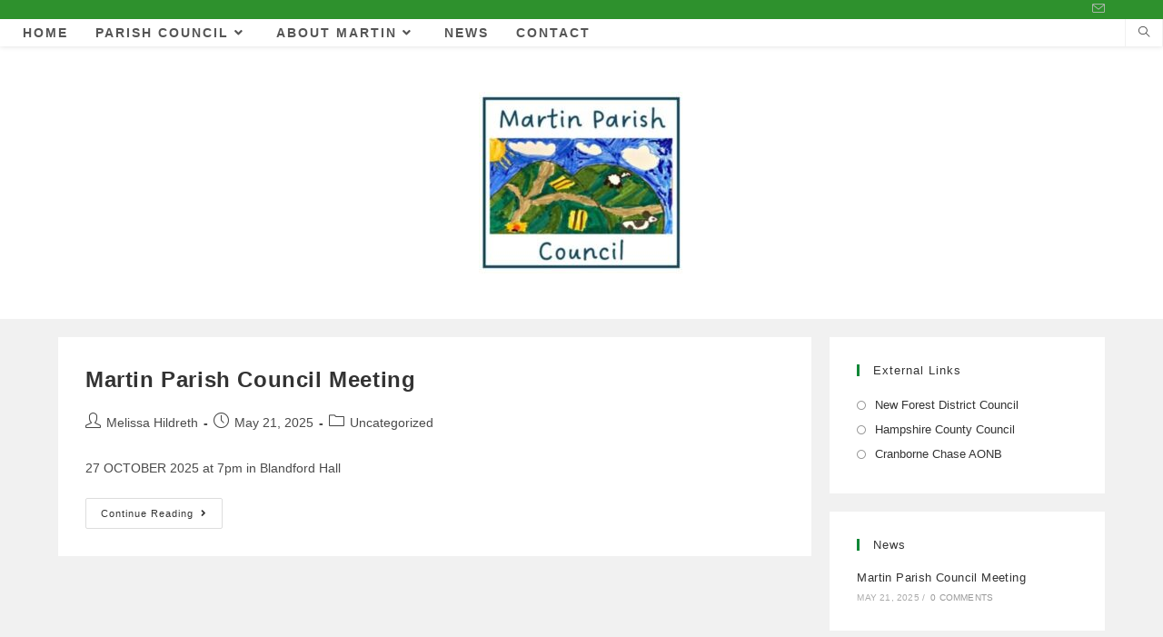

--- FILE ---
content_type: text/html; charset=UTF-8
request_url: https://martinparishcouncil.gov.uk/?page_id=13
body_size: 9463
content:
<!DOCTYPE html>
<html class="html" lang="en-US">
<head>
	<meta charset="UTF-8">
	<link rel="profile" href="https://gmpg.org/xfn/11">

	<title>News &#8211; Martin Parish Council</title>
<meta name='robots' content='max-image-preview:large' />
<meta name="viewport" content="width=device-width, initial-scale=1"><link rel="alternate" type="application/rss+xml" title="Martin Parish Council &raquo; Feed" href="https://martinparishcouncil.gov.uk/?feed=rss2" />
<link rel="alternate" type="application/rss+xml" title="Martin Parish Council &raquo; Comments Feed" href="https://martinparishcouncil.gov.uk/?feed=comments-rss2" />
<style id='wp-img-auto-sizes-contain-inline-css'>
img:is([sizes=auto i],[sizes^="auto," i]){contain-intrinsic-size:3000px 1500px}
/*# sourceURL=wp-img-auto-sizes-contain-inline-css */
</style>
<style id='wp-emoji-styles-inline-css'>

	img.wp-smiley, img.emoji {
		display: inline !important;
		border: none !important;
		box-shadow: none !important;
		height: 1em !important;
		width: 1em !important;
		margin: 0 0.07em !important;
		vertical-align: -0.1em !important;
		background: none !important;
		padding: 0 !important;
	}
/*# sourceURL=wp-emoji-styles-inline-css */
</style>
<style id='wp-block-library-inline-css'>
:root{--wp-block-synced-color:#7a00df;--wp-block-synced-color--rgb:122,0,223;--wp-bound-block-color:var(--wp-block-synced-color);--wp-editor-canvas-background:#ddd;--wp-admin-theme-color:#007cba;--wp-admin-theme-color--rgb:0,124,186;--wp-admin-theme-color-darker-10:#006ba1;--wp-admin-theme-color-darker-10--rgb:0,107,160.5;--wp-admin-theme-color-darker-20:#005a87;--wp-admin-theme-color-darker-20--rgb:0,90,135;--wp-admin-border-width-focus:2px}@media (min-resolution:192dpi){:root{--wp-admin-border-width-focus:1.5px}}.wp-element-button{cursor:pointer}:root .has-very-light-gray-background-color{background-color:#eee}:root .has-very-dark-gray-background-color{background-color:#313131}:root .has-very-light-gray-color{color:#eee}:root .has-very-dark-gray-color{color:#313131}:root .has-vivid-green-cyan-to-vivid-cyan-blue-gradient-background{background:linear-gradient(135deg,#00d084,#0693e3)}:root .has-purple-crush-gradient-background{background:linear-gradient(135deg,#34e2e4,#4721fb 50%,#ab1dfe)}:root .has-hazy-dawn-gradient-background{background:linear-gradient(135deg,#faaca8,#dad0ec)}:root .has-subdued-olive-gradient-background{background:linear-gradient(135deg,#fafae1,#67a671)}:root .has-atomic-cream-gradient-background{background:linear-gradient(135deg,#fdd79a,#004a59)}:root .has-nightshade-gradient-background{background:linear-gradient(135deg,#330968,#31cdcf)}:root .has-midnight-gradient-background{background:linear-gradient(135deg,#020381,#2874fc)}:root{--wp--preset--font-size--normal:16px;--wp--preset--font-size--huge:42px}.has-regular-font-size{font-size:1em}.has-larger-font-size{font-size:2.625em}.has-normal-font-size{font-size:var(--wp--preset--font-size--normal)}.has-huge-font-size{font-size:var(--wp--preset--font-size--huge)}.has-text-align-center{text-align:center}.has-text-align-left{text-align:left}.has-text-align-right{text-align:right}.has-fit-text{white-space:nowrap!important}#end-resizable-editor-section{display:none}.aligncenter{clear:both}.items-justified-left{justify-content:flex-start}.items-justified-center{justify-content:center}.items-justified-right{justify-content:flex-end}.items-justified-space-between{justify-content:space-between}.screen-reader-text{border:0;clip-path:inset(50%);height:1px;margin:-1px;overflow:hidden;padding:0;position:absolute;width:1px;word-wrap:normal!important}.screen-reader-text:focus{background-color:#ddd;clip-path:none;color:#444;display:block;font-size:1em;height:auto;left:5px;line-height:normal;padding:15px 23px 14px;text-decoration:none;top:5px;width:auto;z-index:100000}html :where(.has-border-color){border-style:solid}html :where([style*=border-top-color]){border-top-style:solid}html :where([style*=border-right-color]){border-right-style:solid}html :where([style*=border-bottom-color]){border-bottom-style:solid}html :where([style*=border-left-color]){border-left-style:solid}html :where([style*=border-width]){border-style:solid}html :where([style*=border-top-width]){border-top-style:solid}html :where([style*=border-right-width]){border-right-style:solid}html :where([style*=border-bottom-width]){border-bottom-style:solid}html :where([style*=border-left-width]){border-left-style:solid}html :where(img[class*=wp-image-]){height:auto;max-width:100%}:where(figure){margin:0 0 1em}html :where(.is-position-sticky){--wp-admin--admin-bar--position-offset:var(--wp-admin--admin-bar--height,0px)}@media screen and (max-width:600px){html :where(.is-position-sticky){--wp-admin--admin-bar--position-offset:0px}}

/*# sourceURL=wp-block-library-inline-css */
</style><style id='global-styles-inline-css'>
:root{--wp--preset--aspect-ratio--square: 1;--wp--preset--aspect-ratio--4-3: 4/3;--wp--preset--aspect-ratio--3-4: 3/4;--wp--preset--aspect-ratio--3-2: 3/2;--wp--preset--aspect-ratio--2-3: 2/3;--wp--preset--aspect-ratio--16-9: 16/9;--wp--preset--aspect-ratio--9-16: 9/16;--wp--preset--color--black: #000000;--wp--preset--color--cyan-bluish-gray: #abb8c3;--wp--preset--color--white: #ffffff;--wp--preset--color--pale-pink: #f78da7;--wp--preset--color--vivid-red: #cf2e2e;--wp--preset--color--luminous-vivid-orange: #ff6900;--wp--preset--color--luminous-vivid-amber: #fcb900;--wp--preset--color--light-green-cyan: #7bdcb5;--wp--preset--color--vivid-green-cyan: #00d084;--wp--preset--color--pale-cyan-blue: #8ed1fc;--wp--preset--color--vivid-cyan-blue: #0693e3;--wp--preset--color--vivid-purple: #9b51e0;--wp--preset--gradient--vivid-cyan-blue-to-vivid-purple: linear-gradient(135deg,rgb(6,147,227) 0%,rgb(155,81,224) 100%);--wp--preset--gradient--light-green-cyan-to-vivid-green-cyan: linear-gradient(135deg,rgb(122,220,180) 0%,rgb(0,208,130) 100%);--wp--preset--gradient--luminous-vivid-amber-to-luminous-vivid-orange: linear-gradient(135deg,rgb(252,185,0) 0%,rgb(255,105,0) 100%);--wp--preset--gradient--luminous-vivid-orange-to-vivid-red: linear-gradient(135deg,rgb(255,105,0) 0%,rgb(207,46,46) 100%);--wp--preset--gradient--very-light-gray-to-cyan-bluish-gray: linear-gradient(135deg,rgb(238,238,238) 0%,rgb(169,184,195) 100%);--wp--preset--gradient--cool-to-warm-spectrum: linear-gradient(135deg,rgb(74,234,220) 0%,rgb(151,120,209) 20%,rgb(207,42,186) 40%,rgb(238,44,130) 60%,rgb(251,105,98) 80%,rgb(254,248,76) 100%);--wp--preset--gradient--blush-light-purple: linear-gradient(135deg,rgb(255,206,236) 0%,rgb(152,150,240) 100%);--wp--preset--gradient--blush-bordeaux: linear-gradient(135deg,rgb(254,205,165) 0%,rgb(254,45,45) 50%,rgb(107,0,62) 100%);--wp--preset--gradient--luminous-dusk: linear-gradient(135deg,rgb(255,203,112) 0%,rgb(199,81,192) 50%,rgb(65,88,208) 100%);--wp--preset--gradient--pale-ocean: linear-gradient(135deg,rgb(255,245,203) 0%,rgb(182,227,212) 50%,rgb(51,167,181) 100%);--wp--preset--gradient--electric-grass: linear-gradient(135deg,rgb(202,248,128) 0%,rgb(113,206,126) 100%);--wp--preset--gradient--midnight: linear-gradient(135deg,rgb(2,3,129) 0%,rgb(40,116,252) 100%);--wp--preset--font-size--small: 13px;--wp--preset--font-size--medium: 20px;--wp--preset--font-size--large: 36px;--wp--preset--font-size--x-large: 42px;--wp--preset--spacing--20: 0.44rem;--wp--preset--spacing--30: 0.67rem;--wp--preset--spacing--40: 1rem;--wp--preset--spacing--50: 1.5rem;--wp--preset--spacing--60: 2.25rem;--wp--preset--spacing--70: 3.38rem;--wp--preset--spacing--80: 5.06rem;--wp--preset--shadow--natural: 6px 6px 9px rgba(0, 0, 0, 0.2);--wp--preset--shadow--deep: 12px 12px 50px rgba(0, 0, 0, 0.4);--wp--preset--shadow--sharp: 6px 6px 0px rgba(0, 0, 0, 0.2);--wp--preset--shadow--outlined: 6px 6px 0px -3px rgb(255, 255, 255), 6px 6px rgb(0, 0, 0);--wp--preset--shadow--crisp: 6px 6px 0px rgb(0, 0, 0);}:where(.is-layout-flex){gap: 0.5em;}:where(.is-layout-grid){gap: 0.5em;}body .is-layout-flex{display: flex;}.is-layout-flex{flex-wrap: wrap;align-items: center;}.is-layout-flex > :is(*, div){margin: 0;}body .is-layout-grid{display: grid;}.is-layout-grid > :is(*, div){margin: 0;}:where(.wp-block-columns.is-layout-flex){gap: 2em;}:where(.wp-block-columns.is-layout-grid){gap: 2em;}:where(.wp-block-post-template.is-layout-flex){gap: 1.25em;}:where(.wp-block-post-template.is-layout-grid){gap: 1.25em;}.has-black-color{color: var(--wp--preset--color--black) !important;}.has-cyan-bluish-gray-color{color: var(--wp--preset--color--cyan-bluish-gray) !important;}.has-white-color{color: var(--wp--preset--color--white) !important;}.has-pale-pink-color{color: var(--wp--preset--color--pale-pink) !important;}.has-vivid-red-color{color: var(--wp--preset--color--vivid-red) !important;}.has-luminous-vivid-orange-color{color: var(--wp--preset--color--luminous-vivid-orange) !important;}.has-luminous-vivid-amber-color{color: var(--wp--preset--color--luminous-vivid-amber) !important;}.has-light-green-cyan-color{color: var(--wp--preset--color--light-green-cyan) !important;}.has-vivid-green-cyan-color{color: var(--wp--preset--color--vivid-green-cyan) !important;}.has-pale-cyan-blue-color{color: var(--wp--preset--color--pale-cyan-blue) !important;}.has-vivid-cyan-blue-color{color: var(--wp--preset--color--vivid-cyan-blue) !important;}.has-vivid-purple-color{color: var(--wp--preset--color--vivid-purple) !important;}.has-black-background-color{background-color: var(--wp--preset--color--black) !important;}.has-cyan-bluish-gray-background-color{background-color: var(--wp--preset--color--cyan-bluish-gray) !important;}.has-white-background-color{background-color: var(--wp--preset--color--white) !important;}.has-pale-pink-background-color{background-color: var(--wp--preset--color--pale-pink) !important;}.has-vivid-red-background-color{background-color: var(--wp--preset--color--vivid-red) !important;}.has-luminous-vivid-orange-background-color{background-color: var(--wp--preset--color--luminous-vivid-orange) !important;}.has-luminous-vivid-amber-background-color{background-color: var(--wp--preset--color--luminous-vivid-amber) !important;}.has-light-green-cyan-background-color{background-color: var(--wp--preset--color--light-green-cyan) !important;}.has-vivid-green-cyan-background-color{background-color: var(--wp--preset--color--vivid-green-cyan) !important;}.has-pale-cyan-blue-background-color{background-color: var(--wp--preset--color--pale-cyan-blue) !important;}.has-vivid-cyan-blue-background-color{background-color: var(--wp--preset--color--vivid-cyan-blue) !important;}.has-vivid-purple-background-color{background-color: var(--wp--preset--color--vivid-purple) !important;}.has-black-border-color{border-color: var(--wp--preset--color--black) !important;}.has-cyan-bluish-gray-border-color{border-color: var(--wp--preset--color--cyan-bluish-gray) !important;}.has-white-border-color{border-color: var(--wp--preset--color--white) !important;}.has-pale-pink-border-color{border-color: var(--wp--preset--color--pale-pink) !important;}.has-vivid-red-border-color{border-color: var(--wp--preset--color--vivid-red) !important;}.has-luminous-vivid-orange-border-color{border-color: var(--wp--preset--color--luminous-vivid-orange) !important;}.has-luminous-vivid-amber-border-color{border-color: var(--wp--preset--color--luminous-vivid-amber) !important;}.has-light-green-cyan-border-color{border-color: var(--wp--preset--color--light-green-cyan) !important;}.has-vivid-green-cyan-border-color{border-color: var(--wp--preset--color--vivid-green-cyan) !important;}.has-pale-cyan-blue-border-color{border-color: var(--wp--preset--color--pale-cyan-blue) !important;}.has-vivid-cyan-blue-border-color{border-color: var(--wp--preset--color--vivid-cyan-blue) !important;}.has-vivid-purple-border-color{border-color: var(--wp--preset--color--vivid-purple) !important;}.has-vivid-cyan-blue-to-vivid-purple-gradient-background{background: var(--wp--preset--gradient--vivid-cyan-blue-to-vivid-purple) !important;}.has-light-green-cyan-to-vivid-green-cyan-gradient-background{background: var(--wp--preset--gradient--light-green-cyan-to-vivid-green-cyan) !important;}.has-luminous-vivid-amber-to-luminous-vivid-orange-gradient-background{background: var(--wp--preset--gradient--luminous-vivid-amber-to-luminous-vivid-orange) !important;}.has-luminous-vivid-orange-to-vivid-red-gradient-background{background: var(--wp--preset--gradient--luminous-vivid-orange-to-vivid-red) !important;}.has-very-light-gray-to-cyan-bluish-gray-gradient-background{background: var(--wp--preset--gradient--very-light-gray-to-cyan-bluish-gray) !important;}.has-cool-to-warm-spectrum-gradient-background{background: var(--wp--preset--gradient--cool-to-warm-spectrum) !important;}.has-blush-light-purple-gradient-background{background: var(--wp--preset--gradient--blush-light-purple) !important;}.has-blush-bordeaux-gradient-background{background: var(--wp--preset--gradient--blush-bordeaux) !important;}.has-luminous-dusk-gradient-background{background: var(--wp--preset--gradient--luminous-dusk) !important;}.has-pale-ocean-gradient-background{background: var(--wp--preset--gradient--pale-ocean) !important;}.has-electric-grass-gradient-background{background: var(--wp--preset--gradient--electric-grass) !important;}.has-midnight-gradient-background{background: var(--wp--preset--gradient--midnight) !important;}.has-small-font-size{font-size: var(--wp--preset--font-size--small) !important;}.has-medium-font-size{font-size: var(--wp--preset--font-size--medium) !important;}.has-large-font-size{font-size: var(--wp--preset--font-size--large) !important;}.has-x-large-font-size{font-size: var(--wp--preset--font-size--x-large) !important;}
/*# sourceURL=global-styles-inline-css */
</style>

<style id='classic-theme-styles-inline-css'>
/*! This file is auto-generated */
.wp-block-button__link{color:#fff;background-color:#32373c;border-radius:9999px;box-shadow:none;text-decoration:none;padding:calc(.667em + 2px) calc(1.333em + 2px);font-size:1.125em}.wp-block-file__button{background:#32373c;color:#fff;text-decoration:none}
/*# sourceURL=/wp-includes/css/classic-themes.min.css */
</style>
<link rel='stylesheet' id='font-awesome-css' href='https://martinparishcouncil.gov.uk/wp-content/themes/oceanwp/assets/fonts/fontawesome/css/all.min.css?ver=5.15.1' media='all' />
<link rel='stylesheet' id='simple-line-icons-css' href='https://martinparishcouncil.gov.uk/wp-content/themes/oceanwp/assets/css/third/simple-line-icons.min.css?ver=2.4.0' media='all' />
<link rel='stylesheet' id='oceanwp-style-css' href='https://martinparishcouncil.gov.uk/wp-content/themes/oceanwp/assets/css/style.min.css?ver=3.4.1' media='all' />
<link rel='stylesheet' id='oe-widgets-style-css' href='https://martinparishcouncil.gov.uk/wp-content/plugins/ocean-extra/assets/css/widgets.css?ver=6.9' media='all' />
<script src="https://martinparishcouncil.gov.uk/wp-includes/js/jquery/jquery.min.js?ver=3.7.1" id="jquery-core-js"></script>
<script src="https://martinparishcouncil.gov.uk/wp-includes/js/jquery/jquery-migrate.min.js?ver=3.4.1" id="jquery-migrate-js"></script>
<link rel="https://api.w.org/" href="https://martinparishcouncil.gov.uk/index.php?rest_route=/" /><link rel="EditURI" type="application/rsd+xml" title="RSD" href="https://martinparishcouncil.gov.uk/xmlrpc.php?rsd" />
<meta name="generator" content="WordPress 6.9" />
<!-- OceanWP CSS -->
<style type="text/css">
/* General CSS */input[type="button"]:hover,input[type="reset"]:hover,input[type="submit"]:hover,button[type="submit"]:hover,input[type="button"]:focus,input[type="reset"]:focus,input[type="submit"]:focus,button[type="submit"]:focus,.button:hover,.button:focus,#site-navigation-wrap .dropdown-menu >li.btn >a:hover >span,.post-quote-author,.omw-modal .omw-close-modal:hover,body div.wpforms-container-full .wpforms-form input[type=submit]:hover,body div.wpforms-container-full .wpforms-form button[type=submit]:hover,body div.wpforms-container-full .wpforms-form .wpforms-page-button:hover{background-color:#108737}.page-header .page-header-title,.page-header.background-image-page-header .page-header-title{color:#ffffff}/* Header CSS */#site-header.top-header .oceanwp-social-menu,#site-header.top-header #search-toggle{height:30px}#site-header.top-header #site-navigation-wrap .dropdown-menu >li >a,#site-header.top-header .oceanwp-mobile-menu-icon a,.mobile-menu-close{line-height:30px}#site-header{border-color:#ffffff}#site-header-inner{padding:0 0 0 25px}#site-header.has-header-media .overlay-header-media{background-color:rgba(221,202,173,0.14)}/* Top Bar CSS */#top-bar{padding:10px 0 10px 0}#top-bar-wrap,.oceanwp-top-bar-sticky{background-color:#2e912d}#top-bar-wrap{border-color:#2e912d}/* Footer Widgets CSS */#footer-widgets{background-color:#318729}#footer-widgets,#footer-widgets p,#footer-widgets li a:before,#footer-widgets .contact-info-widget span.oceanwp-contact-title,#footer-widgets .recent-posts-date,#footer-widgets .recent-posts-comments,#footer-widgets .widget-recent-posts-icons li .fa{color:#000000}/* Footer Bottom CSS */#footer-bottom{background-color:#2e912d}#footer-bottom,#footer-bottom p{color:#000000}/* Sidebar CSS */.widget-title{border-color:#108737}/* Typography CSS */#site-navigation-wrap .dropdown-menu >li >a,#site-header.full_screen-header .fs-dropdown-menu >li >a,#site-header.top-header #site-navigation-wrap .dropdown-menu >li >a,#site-header.center-header #site-navigation-wrap .dropdown-menu >li >a,#site-header.medium-header #site-navigation-wrap .dropdown-menu >li >a,.oceanwp-mobile-menu-icon a{font-size:14px}
</style></head>

<body class="blog wp-custom-logo wp-embed-responsive wp-theme-oceanwp oceanwp-theme dropdown-mobile separate-layout separate-blog top-header-style default-breakpoint has-sidebar content-right-sidebar has-topbar page-header-disabled has-breadcrumbs has-fixed-footer" itemscope="itemscope" itemtype="https://schema.org/WebPage">

	
	
	<div id="outer-wrap" class="site clr">

		<a class="skip-link screen-reader-text" href="#main">Skip to content</a>

		
		<div id="wrap" class="clr">

			

<div id="top-bar-wrap" class="clr">

	<div id="top-bar" class="clr container has-no-content">

		
		<div id="top-bar-inner" class="clr">

			

<div id="top-bar-social" class="clr top-bar-right">

	<ul class="clr" aria-label="Social links">

		<li class="oceanwp-email"><a href="mailto:&#99;lerk&#64;&#109;ar&#116;in&#45;&#112;c&#46;&#110;&#101;&#119;fo&#114;&#101;st.gov.u&#107;" aria-label="Send email (opens in your application)" target="_self"><i class=" icon-envelope" aria-hidden="true" role="img"></i></a></li>
	</ul>

</div><!-- #top-bar-social -->

		</div><!-- #top-bar-inner -->

		
	</div><!-- #top-bar -->

</div><!-- #top-bar-wrap -->


			
<header id="site-header" class="top-header clr" data-height="200" itemscope="itemscope" itemtype="https://schema.org/WPHeader" role="banner">

	
		

<div class="header-top clr">

	
	<div id="site-header-inner" class="clr">

		
		<div class="left clr">

			<div class="inner">

							<div id="site-navigation-wrap" class="clr">
			
			
			
			<nav id="site-navigation" class="navigation main-navigation clr" itemscope="itemscope" itemtype="https://schema.org/SiteNavigationElement" role="navigation" >

				<ul id="menu-primary-menu" class="main-menu dropdown-menu sf-menu"><li id="menu-item-20" class="menu-item menu-item-type-custom menu-item-object-custom menu-item-home menu-item-20"><a href="https://martinparishcouncil.gov.uk/" class="menu-link"><span class="text-wrap">Home</span></a></li><li id="menu-item-45" class="menu-item menu-item-type-post_type menu-item-object-page menu-item-home menu-item-has-children dropdown menu-item-45"><a href="https://martinparishcouncil.gov.uk/" class="menu-link"><span class="text-wrap">Parish Council<i class="nav-arrow fa fa-angle-down" aria-hidden="true" role="img"></i></span></a>
<ul class="sub-menu">
	<li id="menu-item-56" class="menu-item menu-item-type-post_type menu-item-object-page menu-item-56"><a href="https://martinparishcouncil.gov.uk/?page_id=54" class="menu-link"><span class="text-wrap">Parish Council Meetings</span></a></li>	<li id="menu-item-121" class="menu-item menu-item-type-post_type menu-item-object-page menu-item-has-children dropdown menu-item-121"><a href="https://martinparishcouncil.gov.uk/?page_id=119" class="menu-link"><span class="text-wrap">Parish Council agendas and minutes<i class="nav-arrow fa fa-angle-right" aria-hidden="true" role="img"></i></span></a>
	<ul class="sub-menu">
		<li id="menu-item-1635" class="menu-item menu-item-type-post_type menu-item-object-page menu-item-1635"><a href="https://martinparishcouncil.gov.uk/?page_id=1633" class="menu-link"><span class="text-wrap">Agendas and minutes 2026</span></a></li>		<li id="menu-item-1311" class="menu-item menu-item-type-post_type menu-item-object-page menu-item-1311"><a href="https://martinparishcouncil.gov.uk/?page_id=1309" class="menu-link"><span class="text-wrap">Agendas and minutes 2025</span></a></li>		<li id="menu-item-1112" class="menu-item menu-item-type-post_type menu-item-object-page menu-item-1112"><a href="https://martinparishcouncil.gov.uk/?page_id=1110" class="menu-link"><span class="text-wrap">Agendas and minutes 2024</span></a></li>		<li id="menu-item-877" class="menu-item menu-item-type-post_type menu-item-object-page menu-item-877"><a href="https://martinparishcouncil.gov.uk/?page_id=875" class="menu-link"><span class="text-wrap">Agendas and minutes 2023</span></a></li>		<li id="menu-item-459" class="menu-item menu-item-type-post_type menu-item-object-page menu-item-459"><a href="https://martinparishcouncil.gov.uk/?page_id=451" class="menu-link"><span class="text-wrap">Agendas and Minutes 2022</span></a></li>		<li id="menu-item-62" class="menu-item menu-item-type-post_type menu-item-object-page menu-item-62"><a href="https://martinparishcouncil.gov.uk/?page_id=60" class="menu-link"><span class="text-wrap">Agendas and minutes 2021</span></a></li>		<li id="menu-item-83" class="menu-item menu-item-type-post_type menu-item-object-page menu-item-83"><a href="https://martinparishcouncil.gov.uk/?page_id=81" class="menu-link"><span class="text-wrap">Agendas and minutes 2020</span></a></li>		<li id="menu-item-273" class="menu-item menu-item-type-post_type menu-item-object-page menu-item-273"><a href="https://martinparishcouncil.gov.uk/?page_id=271" class="menu-link"><span class="text-wrap">Agendas and minutes 2019</span></a></li>		<li id="menu-item-274" class="menu-item menu-item-type-post_type menu-item-object-page menu-item-274"><a href="https://martinparishcouncil.gov.uk/?page_id=269" class="menu-link"><span class="text-wrap">Agendas and minutes 2018</span></a></li>		<li id="menu-item-275" class="menu-item menu-item-type-post_type menu-item-object-page menu-item-275"><a href="https://martinparishcouncil.gov.uk/?page_id=267" class="menu-link"><span class="text-wrap">Agendas and minutes 2017</span></a></li>		<li id="menu-item-276" class="menu-item menu-item-type-post_type menu-item-object-page menu-item-276"><a href="https://martinparishcouncil.gov.uk/?page_id=265" class="menu-link"><span class="text-wrap">Agendas and minutes 2016</span></a></li>		<li id="menu-item-277" class="menu-item menu-item-type-post_type menu-item-object-page menu-item-277"><a href="https://martinparishcouncil.gov.uk/?page_id=263" class="menu-link"><span class="text-wrap">Agendas and minutes 2015</span></a></li>		<li id="menu-item-278" class="menu-item menu-item-type-post_type menu-item-object-page menu-item-278"><a href="https://martinparishcouncil.gov.uk/?page_id=261" class="menu-link"><span class="text-wrap">Agendas and minutes 2014</span></a></li>	</ul>
</li>	<li id="menu-item-1389" class="menu-item menu-item-type-post_type menu-item-object-page menu-item-1389"><a href="https://martinparishcouncil.gov.uk/?page_id=1387" class="menu-link"><span class="text-wrap">Parish Assembly</span></a></li>	<li id="menu-item-53" class="menu-item menu-item-type-post_type menu-item-object-page menu-item-53"><a href="https://martinparishcouncil.gov.uk/?page_id=51" class="menu-link"><span class="text-wrap">Councillors</span></a></li>	<li id="menu-item-59" class="menu-item menu-item-type-post_type menu-item-object-page menu-item-has-children dropdown menu-item-59"><a href="https://martinparishcouncil.gov.uk/?page_id=57" class="menu-link"><span class="text-wrap">Finance<i class="nav-arrow fa fa-angle-right" aria-hidden="true" role="img"></i></span></a>
	<ul class="sub-menu">
		<li id="menu-item-1373" class="menu-item menu-item-type-post_type menu-item-object-page menu-item-1373"><a href="https://martinparishcouncil.gov.uk/?page_id=1371" class="menu-link"><span class="text-wrap">2024/2025</span></a></li>		<li id="menu-item-1164" class="menu-item menu-item-type-post_type menu-item-object-page menu-item-1164"><a href="https://martinparishcouncil.gov.uk/?page_id=1162" class="menu-link"><span class="text-wrap">2023/2024</span></a></li>		<li id="menu-item-1008" class="menu-item menu-item-type-post_type menu-item-object-page menu-item-1008"><a href="https://martinparishcouncil.gov.uk/?page_id=1006" class="menu-link"><span class="text-wrap">2022/2023</span></a></li>		<li id="menu-item-733" class="menu-item menu-item-type-post_type menu-item-object-page menu-item-733"><a href="https://martinparishcouncil.gov.uk/?page_id=713" class="menu-link"><span class="text-wrap">2021/2022</span></a></li>		<li id="menu-item-323" class="menu-item menu-item-type-post_type menu-item-object-page menu-item-323"><a href="https://martinparishcouncil.gov.uk/?page_id=321" class="menu-link"><span class="text-wrap">2020/2021</span></a></li>		<li id="menu-item-75" class="menu-item menu-item-type-post_type menu-item-object-page menu-item-75"><a href="https://martinparishcouncil.gov.uk/?page_id=73" class="menu-link"><span class="text-wrap">2019/2020</span></a></li>		<li id="menu-item-290" class="menu-item menu-item-type-post_type menu-item-object-page menu-item-290"><a href="https://martinparishcouncil.gov.uk/?page_id=287" class="menu-link"><span class="text-wrap">2018/2019</span></a></li>		<li id="menu-item-291" class="menu-item menu-item-type-post_type menu-item-object-page menu-item-291"><a href="https://martinparishcouncil.gov.uk/?page_id=285" class="menu-link"><span class="text-wrap">2017/2018</span></a></li>		<li id="menu-item-292" class="menu-item menu-item-type-post_type menu-item-object-page menu-item-292"><a href="https://martinparishcouncil.gov.uk/?page_id=283" class="menu-link"><span class="text-wrap">2016/2017</span></a></li>		<li id="menu-item-293" class="menu-item menu-item-type-post_type menu-item-object-page menu-item-293"><a href="https://martinparishcouncil.gov.uk/?page_id=281" class="menu-link"><span class="text-wrap">2015/2016</span></a></li>		<li id="menu-item-294" class="menu-item menu-item-type-post_type menu-item-object-page menu-item-294"><a href="https://martinparishcouncil.gov.uk/?page_id=279" class="menu-link"><span class="text-wrap">2014/2015</span></a></li>	</ul>
</li>	<li id="menu-item-79" class="menu-item menu-item-type-post_type menu-item-object-page menu-item-79"><a href="https://martinparishcouncil.gov.uk/?page_id=65" class="menu-link"><span class="text-wrap">Planning</span></a></li>	<li id="menu-item-77" class="menu-item menu-item-type-post_type menu-item-object-page menu-item-77"><a href="https://martinparishcouncil.gov.uk/?page_id=69" class="menu-link"><span class="text-wrap">Policies, procedures, standing orders</span></a></li>	<li id="menu-item-78" class="menu-item menu-item-type-post_type menu-item-object-page menu-item-78"><a href="https://martinparishcouncil.gov.uk/?page_id=67" class="menu-link"><span class="text-wrap">Parish Plan</span></a></li>	<li id="menu-item-76" class="menu-item menu-item-type-post_type menu-item-object-page menu-item-76"><a href="https://martinparishcouncil.gov.uk/?page_id=71" class="menu-link"><span class="text-wrap">Climate change</span></a></li></ul>
</li><li id="menu-item-21" class="menu-item menu-item-type-post_type menu-item-object-page menu-item-has-children dropdown menu-item-21"><a href="https://martinparishcouncil.gov.uk/?page_id=11" class="menu-link"><span class="text-wrap">About Martin<i class="nav-arrow fa fa-angle-down" aria-hidden="true" role="img"></i></span></a>
<ul class="sub-menu">
	<li id="menu-item-304" class="menu-item menu-item-type-post_type menu-item-object-page menu-item-304"><a href="https://martinparishcouncil.gov.uk/?page_id=302" class="menu-link"><span class="text-wrap">Martin</span></a></li>	<li id="menu-item-222" class="menu-item menu-item-type-post_type menu-item-object-page menu-item-222"><a href="https://martinparishcouncil.gov.uk/?page_id=219" class="menu-link"><span class="text-wrap">History</span></a></li>	<li id="menu-item-153" class="menu-item menu-item-type-post_type menu-item-object-page menu-item-has-children dropdown menu-item-153"><a href="https://martinparishcouncil.gov.uk/?page_id=133" class="menu-link"><span class="text-wrap">All Saints Church<i class="nav-arrow fa fa-angle-right" aria-hidden="true" role="img"></i></span></a>
	<ul class="sub-menu">
		<li id="menu-item-245" class="menu-item menu-item-type-post_type menu-item-object-page menu-item-245"><a href="https://martinparishcouncil.gov.uk/?page_id=237" class="menu-link"><span class="text-wrap">All Saints Church history</span></a></li>		<li id="menu-item-244" class="menu-item menu-item-type-post_type menu-item-object-page menu-item-244"><a href="https://martinparishcouncil.gov.uk/?page_id=239" class="menu-link"><span class="text-wrap">Plan of Martin church</span></a></li>		<li id="menu-item-243" class="menu-item menu-item-type-post_type menu-item-object-page menu-item-243"><a href="https://martinparishcouncil.gov.uk/?page_id=241" class="menu-link"><span class="text-wrap">The bells</span></a></li>	</ul>
</li>	<li id="menu-item-151" class="menu-item menu-item-type-post_type menu-item-object-page menu-item-151"><a href="https://martinparishcouncil.gov.uk/?page_id=139" class="menu-link"><span class="text-wrap">Blandford Hall</span></a></li>	<li id="menu-item-150" class="menu-item menu-item-type-post_type menu-item-object-page menu-item-150"><a href="https://martinparishcouncil.gov.uk/?page_id=142" class="menu-link"><span class="text-wrap">Clubs and activities</span></a></li>	<li id="menu-item-149" class="menu-item menu-item-type-post_type menu-item-object-page menu-item-149"><a href="https://martinparishcouncil.gov.uk/?page_id=144" class="menu-link"><span class="text-wrap">Local services</span></a></li>	<li id="menu-item-1425" class="menu-item menu-item-type-post_type menu-item-object-page menu-item-1425"><a href="https://martinparishcouncil.gov.uk/?page_id=1423" class="menu-link"><span class="text-wrap">Transport</span></a></li>	<li id="menu-item-148" class="menu-item menu-item-type-post_type menu-item-object-page menu-item-148"><a href="https://martinparishcouncil.gov.uk/?page_id=146" class="menu-link"><span class="text-wrap">Footpaths and bridleways</span></a></li>	<li id="menu-item-260" class="menu-item menu-item-type-post_type menu-item-object-page menu-item-has-children dropdown menu-item-260"><a href="https://martinparishcouncil.gov.uk/?page_id=258" class="menu-link"><span class="text-wrap">Martin Down<i class="nav-arrow fa fa-angle-right" aria-hidden="true" role="img"></i></span></a>
	<ul class="sub-menu">
		<li id="menu-item-256" class="menu-item menu-item-type-post_type menu-item-object-page menu-item-256"><a href="https://martinparishcouncil.gov.uk/?page_id=247" class="menu-link"><span class="text-wrap">Management: keeping the balance</span></a></li>		<li id="menu-item-255" class="menu-item menu-item-type-post_type menu-item-object-page menu-item-255"><a href="https://martinparishcouncil.gov.uk/?page_id=250" class="menu-link"><span class="text-wrap">Map of Martin Down</span></a></li>		<li id="menu-item-254" class="menu-item menu-item-type-post_type menu-item-object-page menu-item-254"><a href="https://martinparishcouncil.gov.uk/?page_id=252" class="menu-link"><span class="text-wrap">Wildlife habitats</span></a></li>	</ul>
</li></ul>
</li><li id="menu-item-22" class="menu-item menu-item-type-post_type menu-item-object-page current-menu-item page_item page-item-13 current_page_item current_page_parent menu-item-22"><a href="https://martinparishcouncil.gov.uk/?page_id=13" class="menu-link"><span class="text-wrap">News</span></a></li><li id="menu-item-23" class="menu-item menu-item-type-post_type menu-item-object-page menu-item-23"><a href="https://martinparishcouncil.gov.uk/?page_id=12" class="menu-link"><span class="text-wrap">Contact</span></a></li></ul>
			</nav><!-- #site-navigation -->

			
			
					</div><!-- #site-navigation-wrap -->
			
		
	
				
	
	<div class="oceanwp-mobile-menu-icon clr mobile-right">

		
		
		
		<a href="#" class="mobile-menu"  aria-label="Mobile Menu">
							<i class="fa fa-bars" aria-hidden="true"></i>
								<span class="oceanwp-text">Menu</span>
				<span class="oceanwp-close-text">Close</span>
						</a>

		
		
		
	</div><!-- #oceanwp-mobile-menu-navbar -->

	

			</div>

		</div>

		<div class="right clr">

			<div class="inner">

				<div id="search-toggle"><a href="https://martinparishcouncil.gov.uk/#" class="site-search-toggle search-dropdown-toggle" aria-label="Search website"><i class=" icon-magnifier" aria-hidden="true" role="img"></i></a></div>
<div id="searchform-dropdown" class="header-searchform-wrap clr" >
	
<form role="search" method="get" class="searchform" action="https://martinparishcouncil.gov.uk/">
	<label for="ocean-search-form-1">
		<span class="screen-reader-text">Search this website</span>
		<input type="search" id="ocean-search-form-1" class="field" autocomplete="off" placeholder="Search" name="s">
			</label>
	</form>
</div><!-- #searchform-dropdown -->

			</div>

		</div>

	</div><!-- #site-header-inner -->

	
<div id="mobile-dropdown" class="clr" >

	<nav class="clr" itemscope="itemscope" itemtype="https://schema.org/SiteNavigationElement">

		<ul id="menu-primary-menu-1" class="menu"><li class="menu-item menu-item-type-custom menu-item-object-custom menu-item-home menu-item-20"><a href="https://martinparishcouncil.gov.uk/">Home</a></li>
<li class="menu-item menu-item-type-post_type menu-item-object-page menu-item-home menu-item-has-children menu-item-45"><a href="https://martinparishcouncil.gov.uk/">Parish Council</a>
<ul class="sub-menu">
	<li class="menu-item menu-item-type-post_type menu-item-object-page menu-item-56"><a href="https://martinparishcouncil.gov.uk/?page_id=54">Parish Council Meetings</a></li>
	<li class="menu-item menu-item-type-post_type menu-item-object-page menu-item-has-children menu-item-121"><a href="https://martinparishcouncil.gov.uk/?page_id=119">Parish Council agendas and minutes</a>
	<ul class="sub-menu">
		<li class="menu-item menu-item-type-post_type menu-item-object-page menu-item-1635"><a href="https://martinparishcouncil.gov.uk/?page_id=1633">Agendas and minutes 2026</a></li>
		<li class="menu-item menu-item-type-post_type menu-item-object-page menu-item-1311"><a href="https://martinparishcouncil.gov.uk/?page_id=1309">Agendas and minutes 2025</a></li>
		<li class="menu-item menu-item-type-post_type menu-item-object-page menu-item-1112"><a href="https://martinparishcouncil.gov.uk/?page_id=1110">Agendas and minutes 2024</a></li>
		<li class="menu-item menu-item-type-post_type menu-item-object-page menu-item-877"><a href="https://martinparishcouncil.gov.uk/?page_id=875">Agendas and minutes 2023</a></li>
		<li class="menu-item menu-item-type-post_type menu-item-object-page menu-item-459"><a href="https://martinparishcouncil.gov.uk/?page_id=451">Agendas and Minutes 2022</a></li>
		<li class="menu-item menu-item-type-post_type menu-item-object-page menu-item-62"><a href="https://martinparishcouncil.gov.uk/?page_id=60">Agendas and minutes 2021</a></li>
		<li class="menu-item menu-item-type-post_type menu-item-object-page menu-item-83"><a href="https://martinparishcouncil.gov.uk/?page_id=81">Agendas and minutes 2020</a></li>
		<li class="menu-item menu-item-type-post_type menu-item-object-page menu-item-273"><a href="https://martinparishcouncil.gov.uk/?page_id=271">Agendas and minutes 2019</a></li>
		<li class="menu-item menu-item-type-post_type menu-item-object-page menu-item-274"><a href="https://martinparishcouncil.gov.uk/?page_id=269">Agendas and minutes 2018</a></li>
		<li class="menu-item menu-item-type-post_type menu-item-object-page menu-item-275"><a href="https://martinparishcouncil.gov.uk/?page_id=267">Agendas and minutes 2017</a></li>
		<li class="menu-item menu-item-type-post_type menu-item-object-page menu-item-276"><a href="https://martinparishcouncil.gov.uk/?page_id=265">Agendas and minutes 2016</a></li>
		<li class="menu-item menu-item-type-post_type menu-item-object-page menu-item-277"><a href="https://martinparishcouncil.gov.uk/?page_id=263">Agendas and minutes 2015</a></li>
		<li class="menu-item menu-item-type-post_type menu-item-object-page menu-item-278"><a href="https://martinparishcouncil.gov.uk/?page_id=261">Agendas and minutes 2014</a></li>
	</ul>
</li>
	<li class="menu-item menu-item-type-post_type menu-item-object-page menu-item-1389"><a href="https://martinparishcouncil.gov.uk/?page_id=1387">Parish Assembly</a></li>
	<li class="menu-item menu-item-type-post_type menu-item-object-page menu-item-53"><a href="https://martinparishcouncil.gov.uk/?page_id=51">Councillors</a></li>
	<li class="menu-item menu-item-type-post_type menu-item-object-page menu-item-has-children menu-item-59"><a href="https://martinparishcouncil.gov.uk/?page_id=57">Finance</a>
	<ul class="sub-menu">
		<li class="menu-item menu-item-type-post_type menu-item-object-page menu-item-1373"><a href="https://martinparishcouncil.gov.uk/?page_id=1371">2024/2025</a></li>
		<li class="menu-item menu-item-type-post_type menu-item-object-page menu-item-1164"><a href="https://martinparishcouncil.gov.uk/?page_id=1162">2023/2024</a></li>
		<li class="menu-item menu-item-type-post_type menu-item-object-page menu-item-1008"><a href="https://martinparishcouncil.gov.uk/?page_id=1006">2022/2023</a></li>
		<li class="menu-item menu-item-type-post_type menu-item-object-page menu-item-733"><a href="https://martinparishcouncil.gov.uk/?page_id=713">2021/2022</a></li>
		<li class="menu-item menu-item-type-post_type menu-item-object-page menu-item-323"><a href="https://martinparishcouncil.gov.uk/?page_id=321">2020/2021</a></li>
		<li class="menu-item menu-item-type-post_type menu-item-object-page menu-item-75"><a href="https://martinparishcouncil.gov.uk/?page_id=73">2019/2020</a></li>
		<li class="menu-item menu-item-type-post_type menu-item-object-page menu-item-290"><a href="https://martinparishcouncil.gov.uk/?page_id=287">2018/2019</a></li>
		<li class="menu-item menu-item-type-post_type menu-item-object-page menu-item-291"><a href="https://martinparishcouncil.gov.uk/?page_id=285">2017/2018</a></li>
		<li class="menu-item menu-item-type-post_type menu-item-object-page menu-item-292"><a href="https://martinparishcouncil.gov.uk/?page_id=283">2016/2017</a></li>
		<li class="menu-item menu-item-type-post_type menu-item-object-page menu-item-293"><a href="https://martinparishcouncil.gov.uk/?page_id=281">2015/2016</a></li>
		<li class="menu-item menu-item-type-post_type menu-item-object-page menu-item-294"><a href="https://martinparishcouncil.gov.uk/?page_id=279">2014/2015</a></li>
	</ul>
</li>
	<li class="menu-item menu-item-type-post_type menu-item-object-page menu-item-79"><a href="https://martinparishcouncil.gov.uk/?page_id=65">Planning</a></li>
	<li class="menu-item menu-item-type-post_type menu-item-object-page menu-item-77"><a href="https://martinparishcouncil.gov.uk/?page_id=69">Policies, procedures, standing orders</a></li>
	<li class="menu-item menu-item-type-post_type menu-item-object-page menu-item-78"><a href="https://martinparishcouncil.gov.uk/?page_id=67">Parish Plan</a></li>
	<li class="menu-item menu-item-type-post_type menu-item-object-page menu-item-76"><a href="https://martinparishcouncil.gov.uk/?page_id=71">Climate change</a></li>
</ul>
</li>
<li class="menu-item menu-item-type-post_type menu-item-object-page menu-item-has-children menu-item-21"><a href="https://martinparishcouncil.gov.uk/?page_id=11">About Martin</a>
<ul class="sub-menu">
	<li class="menu-item menu-item-type-post_type menu-item-object-page menu-item-304"><a href="https://martinparishcouncil.gov.uk/?page_id=302">Martin</a></li>
	<li class="menu-item menu-item-type-post_type menu-item-object-page menu-item-222"><a href="https://martinparishcouncil.gov.uk/?page_id=219">History</a></li>
	<li class="menu-item menu-item-type-post_type menu-item-object-page menu-item-has-children menu-item-153"><a href="https://martinparishcouncil.gov.uk/?page_id=133">All Saints Church</a>
	<ul class="sub-menu">
		<li class="menu-item menu-item-type-post_type menu-item-object-page menu-item-245"><a href="https://martinparishcouncil.gov.uk/?page_id=237">All Saints Church history</a></li>
		<li class="menu-item menu-item-type-post_type menu-item-object-page menu-item-244"><a href="https://martinparishcouncil.gov.uk/?page_id=239">Plan of Martin church</a></li>
		<li class="menu-item menu-item-type-post_type menu-item-object-page menu-item-243"><a href="https://martinparishcouncil.gov.uk/?page_id=241">The bells</a></li>
	</ul>
</li>
	<li class="menu-item menu-item-type-post_type menu-item-object-page menu-item-151"><a href="https://martinparishcouncil.gov.uk/?page_id=139">Blandford Hall</a></li>
	<li class="menu-item menu-item-type-post_type menu-item-object-page menu-item-150"><a href="https://martinparishcouncil.gov.uk/?page_id=142">Clubs and activities</a></li>
	<li class="menu-item menu-item-type-post_type menu-item-object-page menu-item-149"><a href="https://martinparishcouncil.gov.uk/?page_id=144">Local services</a></li>
	<li class="menu-item menu-item-type-post_type menu-item-object-page menu-item-1425"><a href="https://martinparishcouncil.gov.uk/?page_id=1423">Transport</a></li>
	<li class="menu-item menu-item-type-post_type menu-item-object-page menu-item-148"><a href="https://martinparishcouncil.gov.uk/?page_id=146">Footpaths and bridleways</a></li>
	<li class="menu-item menu-item-type-post_type menu-item-object-page menu-item-has-children menu-item-260"><a href="https://martinparishcouncil.gov.uk/?page_id=258">Martin Down</a>
	<ul class="sub-menu">
		<li class="menu-item menu-item-type-post_type menu-item-object-page menu-item-256"><a href="https://martinparishcouncil.gov.uk/?page_id=247">Management: keeping the balance</a></li>
		<li class="menu-item menu-item-type-post_type menu-item-object-page menu-item-255"><a href="https://martinparishcouncil.gov.uk/?page_id=250">Map of Martin Down</a></li>
		<li class="menu-item menu-item-type-post_type menu-item-object-page menu-item-254"><a href="https://martinparishcouncil.gov.uk/?page_id=252">Wildlife habitats</a></li>
	</ul>
</li>
</ul>
</li>
<li class="menu-item menu-item-type-post_type menu-item-object-page current-menu-item page_item page-item-13 current_page_item current_page_parent menu-item-22"><a href="https://martinparishcouncil.gov.uk/?page_id=13" aria-current="page">News</a></li>
<li class="menu-item menu-item-type-post_type menu-item-object-page menu-item-23"><a href="https://martinparishcouncil.gov.uk/?page_id=12">Contact</a></li>
</ul>
<div id="mobile-menu-search" class="clr">
	<form aria-label="Search this website" method="get" action="https://martinparishcouncil.gov.uk/" class="mobile-searchform">
		<input aria-label="Insert search query" value="" class="field" id="ocean-mobile-search-2" type="search" name="s" autocomplete="off" placeholder="Search" />
		<button aria-label="Submit search" type="submit" class="searchform-submit">
			<i class=" icon-magnifier" aria-hidden="true" role="img"></i>		</button>
					</form>
</div><!-- .mobile-menu-search -->

	</nav>

</div>

	
</div><!-- .header-top -->

	<div class="header-bottom clr">
		<div class="container">
			

<div id="site-logo" class="clr" itemscope itemtype="https://schema.org/Brand" >

	
	<div id="site-logo-inner" class="clr">

		<a href="https://martinparishcouncil.gov.uk/" class="custom-logo-link" rel="home"><img width="226" height="200" src="https://martinparishcouncil.gov.uk/wp-content/uploads/2025/02/pclogo-e1738929146962.jpg" class="custom-logo" alt="Martin Parish Council" decoding="async" /></a>
	</div><!-- #site-logo-inner -->

	
	
</div><!-- #site-logo -->

		</div>
	</div>
	
		
		
</header><!-- #site-header -->


			
			<main id="main" class="site-main clr"  role="main">

				
	
	<div id="content-wrap" class="container clr">

		
		<div id="primary" class="content-area clr">

			
			<div id="content" class="site-content clr">

				
										<div id="blog-entries" class="entries clr">

							
							
								
								
	<article id="post-1485" class="blog-entry clr no-featured-image large-entry post-1485 post type-post status-publish format-standard hentry category-uncategorized entry">

		<div class="blog-entry-inner clr">

			

<header class="blog-entry-header clr">
	<h2 class="blog-entry-title entry-title">
		<a href="https://martinparishcouncil.gov.uk/?p=1485" rel="bookmark">Martin Parish Council Meeting</a>
	</h2><!-- .blog-entry-title -->
</header><!-- .blog-entry-header -->


<ul class="meta obem-default clr" aria-label="Post details:">

	
					<li class="meta-author" itemprop="name"><span class="screen-reader-text">Post author:</span><i class=" icon-user" aria-hidden="true" role="img"></i><a href="https://martinparishcouncil.gov.uk/?author=2" title="Posts by Melissa Hildreth" rel="author"  itemprop="author" itemscope="itemscope" itemtype="https://schema.org/Person">Melissa Hildreth</a></li>
		
		
		
		
		
		
	
		
					<li class="meta-date" itemprop="datePublished"><span class="screen-reader-text">Post published:</span><i class=" icon-clock" aria-hidden="true" role="img"></i>May 21, 2025</li>
		
		
		
		
		
	
		
		
		
					<li class="meta-cat"><span class="screen-reader-text">Post category:</span><i class=" icon-folder" aria-hidden="true" role="img"></i><a href="https://martinparishcouncil.gov.uk/?cat=1" rel="category">Uncategorized</a></li>
		
		
		
	
		
		
		
		
		
		
	
</ul>



<div class="blog-entry-summary clr" itemprop="text">

	
		<p>
			27 OCTOBER 2025 at 7pm in Blandford Hall		</p>

		
</div><!-- .blog-entry-summary -->



<div class="blog-entry-readmore clr">
	<a href="https://martinparishcouncil.gov.uk/?p=1485">Continue Reading<span class="screen-reader-text">Martin Parish Council Meeting</span><i class=" fa fa-angle-right" aria-hidden="true" role="img"></i></a>
</div><!-- .blog-entry-readmore -->


			
		</div><!-- .blog-entry-inner -->

	</article><!-- #post-## -->

	
								
							
						</div><!-- #blog-entries -->

							
					
				
			</div><!-- #content -->

			
		</div><!-- #primary -->

		

<aside id="right-sidebar" class="sidebar-container widget-area sidebar-primary" itemscope="itemscope" itemtype="https://schema.org/WPSideBar" role="complementary" aria-label="Primary Sidebar">

	
	<div id="right-sidebar-inner" class="clr">

		<div id="ocean_custom_links-2" class="sidebar-box widget-oceanwp-custom-links custom-links-widget clr"><h4 class="widget-title">External links</h4><ul class="oceanwp-custom-links"><li><a href="https://www.newforest.gov.uk/" target="_blank" rel="noopener noreferrer">New Forest District Council</a><span class="screen-reader-text">Opens in a new tab</span></li><li><a href="https://www.hants.gov.uk/" target="_blank" rel="noopener noreferrer">Hampshire County Council</a><span class="screen-reader-text">Opens in a new tab</span></li><li><a href="https://cranbornechase.org.uk/" target="_blank" rel="noopener noreferrer">Cranborne Chase AONB</a><span class="screen-reader-text">Opens in a new tab</span></li></ul></div><div id="ocean_recent_posts-2" class="sidebar-box widget-oceanwp-recent-posts recent-posts-widget clr"><h4 class="widget-title">News</h4>
				<ul class="oceanwp-recent-posts clr">

					
							<li class="clr">

								
								<div class="recent-posts-details clr">

									<div class="recent-posts-details-inner clr">

										<a href="https://martinparishcouncil.gov.uk/?p=1485" class="recent-posts-title">Martin Parish Council Meeting</a>

										<div class="recent-posts-info clr">
											<div class="recent-posts-date">May 21, 2025<span class="sep">/</span></div>
											<div class="recent-posts-comments"><a href="https://martinparishcouncil.gov.uk/?p=1485#respond">0 Comments</a></div>
										</div>

									</div>

								</div>

							</li>

						
					
				</ul>

				
			</div><div id="ocean_custom_links-4" class="sidebar-box widget-oceanwp-custom-links custom-links-widget clr"><h4 class="widget-title">Village websites</h4><ul class="oceanwp-custom-links"><li><a href="https://martinvillagearchive.org.uk/" target="_blank" rel="noopener noreferrer">Martin Village Archive</a><span class="screen-reader-text">Opens in a new tab</span></li><li><a href="http://futurefarms.org.uk/" target="_blank" rel="noopener noreferrer">Futurefarms - Martin Ltd</a><span class="screen-reader-text">Opens in a new tab</span></li><li><a href="http://thehartofmartin.co.uk/" target="_blank" rel="noopener noreferrer">The Hart of Martin</a><span class="screen-reader-text">Opens in a new tab</span></li></ul></div>
	</div><!-- #sidebar-inner -->

	
</aside><!-- #right-sidebar -->


	</div><!-- #content-wrap -->

	

	</main><!-- #main -->

	
	
	
		
<footer id="footer" class="site-footer" itemscope="itemscope" itemtype="https://schema.org/WPFooter" role="contentinfo">

	
	<div id="footer-inner" class="clr">

		

<div id="footer-bottom" class="clr no-footer-nav">

	
	<div id="footer-bottom-inner" class="container clr">

		
		
			<div id="copyright" class="clr" role="contentinfo">
				©  2025 Martin Parish Council			</div><!-- #copyright -->

			
	</div><!-- #footer-bottom-inner -->

	
</div><!-- #footer-bottom -->


	</div><!-- #footer-inner -->

	
</footer><!-- #footer -->

	
	
</div><!-- #wrap -->


</div><!-- #outer-wrap -->



<a aria-label="Scroll to the top of the page" href="#" id="scroll-top" class="scroll-top-right"><i class=" fa fa-angle-up" aria-hidden="true" role="img"></i></a>




<script src="https://martinparishcouncil.gov.uk/wp-includes/js/imagesloaded.min.js?ver=5.0.0" id="imagesloaded-js"></script>
<script id="oceanwp-main-js-extra">
var oceanwpLocalize = {"nonce":"aed79974c8","isRTL":"","menuSearchStyle":"drop_down","mobileMenuSearchStyle":"disabled","sidrSource":null,"sidrDisplace":"1","sidrSide":"left","sidrDropdownTarget":"link","verticalHeaderTarget":"link","customScrollOffset":"0","customSelects":".woocommerce-ordering .orderby, #dropdown_product_cat, .widget_categories select, .widget_archive select, .single-product .variations_form .variations select","ajax_url":"https://martinparishcouncil.gov.uk/wp-admin/admin-ajax.php"};
//# sourceURL=oceanwp-main-js-extra
</script>
<script src="https://martinparishcouncil.gov.uk/wp-content/themes/oceanwp/assets/js/theme.min.js?ver=3.4.1" id="oceanwp-main-js"></script>
<script src="https://martinparishcouncil.gov.uk/wp-content/themes/oceanwp/assets/js/drop-down-mobile-menu.min.js?ver=3.4.1" id="oceanwp-drop-down-mobile-menu-js"></script>
<script src="https://martinparishcouncil.gov.uk/wp-content/themes/oceanwp/assets/js/drop-down-search.min.js?ver=3.4.1" id="oceanwp-drop-down-search-js"></script>
<script src="https://martinparishcouncil.gov.uk/wp-content/themes/oceanwp/assets/js/vendors/magnific-popup.min.js?ver=3.4.1" id="ow-magnific-popup-js"></script>
<script src="https://martinparishcouncil.gov.uk/wp-content/themes/oceanwp/assets/js/ow-lightbox.min.js?ver=3.4.1" id="oceanwp-lightbox-js"></script>
<script src="https://martinparishcouncil.gov.uk/wp-content/themes/oceanwp/assets/js/vendors/flickity.pkgd.min.js?ver=3.4.1" id="ow-flickity-js"></script>
<script src="https://martinparishcouncil.gov.uk/wp-content/themes/oceanwp/assets/js/ow-slider.min.js?ver=3.4.1" id="oceanwp-slider-js"></script>
<script src="https://martinparishcouncil.gov.uk/wp-content/themes/oceanwp/assets/js/scroll-effect.min.js?ver=3.4.1" id="oceanwp-scroll-effect-js"></script>
<script src="https://martinparishcouncil.gov.uk/wp-content/themes/oceanwp/assets/js/scroll-top.min.js?ver=3.4.1" id="oceanwp-scroll-top-js"></script>
<script src="https://martinparishcouncil.gov.uk/wp-content/themes/oceanwp/assets/js/select.min.js?ver=3.4.1" id="oceanwp-select-js"></script>
<script id="wp-emoji-settings" type="application/json">
{"baseUrl":"https://s.w.org/images/core/emoji/17.0.2/72x72/","ext":".png","svgUrl":"https://s.w.org/images/core/emoji/17.0.2/svg/","svgExt":".svg","source":{"concatemoji":"https://martinparishcouncil.gov.uk/wp-includes/js/wp-emoji-release.min.js?ver=6.9"}}
</script>
<script type="module">
/*! This file is auto-generated */
const a=JSON.parse(document.getElementById("wp-emoji-settings").textContent),o=(window._wpemojiSettings=a,"wpEmojiSettingsSupports"),s=["flag","emoji"];function i(e){try{var t={supportTests:e,timestamp:(new Date).valueOf()};sessionStorage.setItem(o,JSON.stringify(t))}catch(e){}}function c(e,t,n){e.clearRect(0,0,e.canvas.width,e.canvas.height),e.fillText(t,0,0);t=new Uint32Array(e.getImageData(0,0,e.canvas.width,e.canvas.height).data);e.clearRect(0,0,e.canvas.width,e.canvas.height),e.fillText(n,0,0);const a=new Uint32Array(e.getImageData(0,0,e.canvas.width,e.canvas.height).data);return t.every((e,t)=>e===a[t])}function p(e,t){e.clearRect(0,0,e.canvas.width,e.canvas.height),e.fillText(t,0,0);var n=e.getImageData(16,16,1,1);for(let e=0;e<n.data.length;e++)if(0!==n.data[e])return!1;return!0}function u(e,t,n,a){switch(t){case"flag":return n(e,"\ud83c\udff3\ufe0f\u200d\u26a7\ufe0f","\ud83c\udff3\ufe0f\u200b\u26a7\ufe0f")?!1:!n(e,"\ud83c\udde8\ud83c\uddf6","\ud83c\udde8\u200b\ud83c\uddf6")&&!n(e,"\ud83c\udff4\udb40\udc67\udb40\udc62\udb40\udc65\udb40\udc6e\udb40\udc67\udb40\udc7f","\ud83c\udff4\u200b\udb40\udc67\u200b\udb40\udc62\u200b\udb40\udc65\u200b\udb40\udc6e\u200b\udb40\udc67\u200b\udb40\udc7f");case"emoji":return!a(e,"\ud83e\u1fac8")}return!1}function f(e,t,n,a){let r;const o=(r="undefined"!=typeof WorkerGlobalScope&&self instanceof WorkerGlobalScope?new OffscreenCanvas(300,150):document.createElement("canvas")).getContext("2d",{willReadFrequently:!0}),s=(o.textBaseline="top",o.font="600 32px Arial",{});return e.forEach(e=>{s[e]=t(o,e,n,a)}),s}function r(e){var t=document.createElement("script");t.src=e,t.defer=!0,document.head.appendChild(t)}a.supports={everything:!0,everythingExceptFlag:!0},new Promise(t=>{let n=function(){try{var e=JSON.parse(sessionStorage.getItem(o));if("object"==typeof e&&"number"==typeof e.timestamp&&(new Date).valueOf()<e.timestamp+604800&&"object"==typeof e.supportTests)return e.supportTests}catch(e){}return null}();if(!n){if("undefined"!=typeof Worker&&"undefined"!=typeof OffscreenCanvas&&"undefined"!=typeof URL&&URL.createObjectURL&&"undefined"!=typeof Blob)try{var e="postMessage("+f.toString()+"("+[JSON.stringify(s),u.toString(),c.toString(),p.toString()].join(",")+"));",a=new Blob([e],{type:"text/javascript"});const r=new Worker(URL.createObjectURL(a),{name:"wpTestEmojiSupports"});return void(r.onmessage=e=>{i(n=e.data),r.terminate(),t(n)})}catch(e){}i(n=f(s,u,c,p))}t(n)}).then(e=>{for(const n in e)a.supports[n]=e[n],a.supports.everything=a.supports.everything&&a.supports[n],"flag"!==n&&(a.supports.everythingExceptFlag=a.supports.everythingExceptFlag&&a.supports[n]);var t;a.supports.everythingExceptFlag=a.supports.everythingExceptFlag&&!a.supports.flag,a.supports.everything||((t=a.source||{}).concatemoji?r(t.concatemoji):t.wpemoji&&t.twemoji&&(r(t.twemoji),r(t.wpemoji)))});
//# sourceURL=https://martinparishcouncil.gov.uk/wp-includes/js/wp-emoji-loader.min.js
</script>
</body>
</html>
